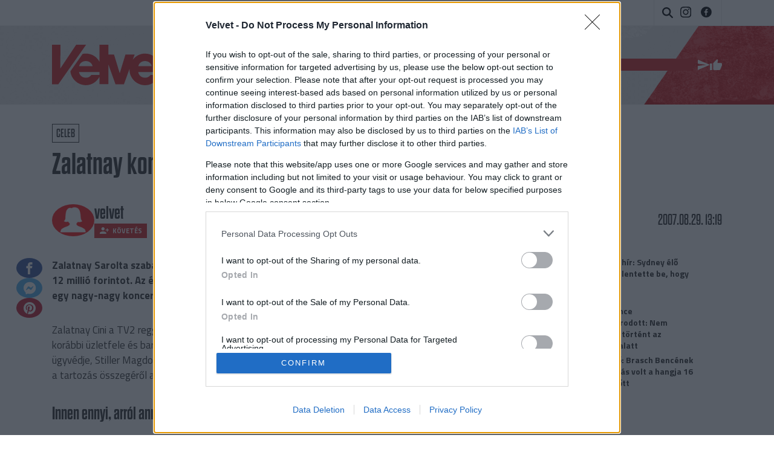

--- FILE ---
content_type: text/html; charset=UTF-8;
request_url: https://velvet.hu/celeb/cini070829/
body_size: 16035
content:

<!doctype html>
<html lang="hu">
    <head>
                <title>Velvet - Celeb - Zalatnay koncerttel fizetne hitelezőinek</title>
        <meta http-equiv="Content-type" content="text/html; charset=utf-8" />
        <meta http-equiv="X-UA-Compatible" content="IE=EmulateIE11">
        <!-- [if IE]>
        <meta http-equiv="imagetoolbar" content="no" />
        <meta name="MSSmartTagsPreventParsing" content="true" />
        <meta http-equiv="X-UA-Compatible" content="IE=Edge">
        <![endif]-->
        <meta name="manis:deploy" content="1769001202" />
        <meta name="manis:breakpoint">
        <meta name="manis:breakpoints">
                <meta name="robots" content="max-snippet:-1, max-image-preview:large, max-video-preview:15, index, follow, noai, noimageai" />
        
        <meta name="copyright" content="https://velvet.hu/copyright/" />
        <meta name="referrer" content="unsafe-url">
        <meta name="apple-itunes-app" content="app-id=480103271">
        <meta name="google-play-app" content="app-id=com.aff.index.main">
            <meta name="viewport" content="width=device-width, initial-scale=1.0" />
        <meta property="og:type" content="article" />
        <meta property="og:url" content="http://velvet.hu/celeb/cini070829/" />
        <meta property="og:title" content="Zalatnay koncerttel fizetne hitelezőinek" />
        <meta property="og:updated_time" content="2007-08-29T13:19:00+02:00" />

        <meta property="og:description" content="Az énekesnő újabb és újabb ötletekkel és reményekkel próbál nekivágni a pénzek visszafizetésének." /><meta property="fb:app_id" content="853361471364413" /><meta property="fb:pages" content="156401541098458" />            <meta name="i:publication" content="2007. 08. 29." />
            <meta name="i:publication_local" content="2007. augusztus 29." />
            <meta name="keywords" content="celeb" />
            <meta name="news_keywords" content="Celeb" />
<meta name="description" content="Zalatnay koncerttel fizetne hitelezőinek - A pénzek visszafizetéséért kétségbeesetten küzdő énekesnő pontosan nem is tudja, kinek, mennyit kell fizetnie, de legalább megoldási tervekből nincs hiány." /><meta name="author" content="Velvet" />        <meta property="article:published_time" content="2007-08-29T13:19:00+02:00"/>
        <meta property="article:modified_time" content="2007-08-29T13:19:00+02:00" />

    <meta property="og:image" content="https://velvet.hu/assets/images/facebook_logo.png?v5" /><meta property="article:publisher" content="https://www.facebook.com/Velvethu" /><meta name="twitter:card" content="summary_large_image"><meta name="twitter:title" content="Zalatnay koncerttel fizetne hitelezőinek"><meta name="twitter:description" content="Az énekesnő újabb és újabb ötletekkel és reményekkel próbál nekivágni a pénzek visszafizetésének." ><meta name="twitter:image:src" content="https://velvet.hu/assets/images/facebook_logo.png">        <link rel="search" title="Velvet" type="application/opensearchdescription+xml" href="/assets/static/opensearch.xml" />
    <link rel="copyright" title="Szerzői jogok" href="/copyright/" />
    <link rel="author" title="Impresszum" href="/impresszum/" />
    <link rel="home" title="" href="/" id="homelink" />
        <link rel="canonical" href="https://velvet.hu/celeb/cini070829/" />
    <script type="application/ld+json">
    {
        "@context": "http://schema.org",
        "@type": "Article",
        "mainEntityOfPage": "https://velvet.hu/celeb/cini070829/",
        "publisher": {
            "@type": "Organization",
            "name": "Velvet",
            "logo": {
                "@type": "ImageObject",
                "url": "https://velvet.hu/assets/images/facebook_velvet_logo.png"
            }
        },
        "author": {
            "@type": "Person",
            "name": "Velvet"
        },
        "image": "https://velvet.hu/assets/images/facebook_logo.png",
        "headline": "Zalatnay koncerttel fizetne hitelezőinek",
        "datePublished": "2007-08-29",
        "dateModified": "2007-08-29",
        "description": "Zalatnay koncerttel fizetne hitelezőinek - A pénzek visszafizetéséért kétségbeesetten küzdő énekesnő pontosan nem is tudja, kinek, mennyit kell fizetnie, de legalább megoldási tervekből nincs hiány."
    }
    </script>
<link rel="apple-touch-icon" sizes="180x180" href="/assets/images/favicons/apple-touch-icon.png">
<link rel="icon" type="image/png" href="/assets/images/favicons/favicon-32x32.png" sizes="32x32">
<link rel="icon" type="image/png" href="/assets/images/favicons/favicon-16x16.png" sizes="16x16">
<link rel="manifest" href="/assets/images/favicons/manifest.json">
<link rel="shortcut icon" href="/assets/images/favicons/favicon.ico">
    <link rel="mask-icon" href="/assets/images/favicons/safari-pinned-tab.svg" color="#ff1717">
    <meta name="apple-mobile-web-app-title" content="Velvet">
    <meta name="application-name" content="Velvet">
    <meta name="theme-color" content="#000000">
<script type='text/javascript'>var _sf_startpt=(new Date()).getTime()</script>
            <link rel="stylesheet" type="text/css" href="https://velvet.hu/assets/static/indexnew_css/public/velvet-cikk.css?v=1769001240"  />
            <link rel="stylesheet" type="text/css" href="https://velvet.hu/assets/static/indexnew_css/public/global-global-cikk.css?v=1769001240"  />
            <link rel="alternate" type="application/rss+xml" title="Celeb cikkek" href="/celeb/rss/" />
        <meta name="logcustomtarget" content="1"/>
        <!-- vv2 -->
        <script src="https://velvet.hu/ident/getall/?c=dnYy" type="text/javascript"></script>
        <script src="https://velvet.hu/assets/static/js/public/index_vendor.ugly.js?v=1769001241" type="text/javascript"  ></script>
        <script src="https://velvet.hu/assets/static/js/public/velvet_base.ugly.js?v=1769001241" type="text/javascript"  ></script>
        <script src="https://www.instagram.com/embed.js" type="text/javascript"  ></script>
        <script src="https://velvet.hu/assets/js/index.video.min.js?v=1767602761" type="text/javascript"  ></script>
        <script src="https://securepubads.g.doubleclick.net/tag/js/gpt.js" type="text/javascript" async ></script>
        <script src="https://index.hu/assets/js/es6/oldscrollman.js?v=1767952447" type="text/javascript"  ></script>
    <script type="text/javascript">
        var _gaq = { push: function() {} };
        ( function( i, s, o, g, r, a, m ) {
            i[ 'GoogleAnalyticsObject' ] = r;
            i[ r ] = i[ r ] || function() {
                ( i[ r ].q = i[ r ].q || [] ).push( arguments )
            }, i[ r ].l = 1 * new Date();
            a = s.createElement( o ), m = s.getElementsByTagName( o )[ 0 ];
            a.async = 1;
            a.src=g;
            m.parentNode.insertBefore( a, m )
        } )( window, document, 'script', '//www.google-analytics.com/analytics.js', 'ga' );
        var oldaltipus = 'celeb_cikk_lapszemle';
        ( function( $ ) {
            window.scrollTrackerEnabled = 1;
            window.Analytics = {
                add: function( command, params, target ) {
                    if( typeof command === 'undefined' || typeof params === 'undefined' || !command || !params ) {
                        return this;
                    }
                    params.location = ( params.location || document.location.href ).replace( '//m.', '//' );
                    if( this.loaded ) {
                        if( typeof target !== 'undefined' ) {
                            command = target + '.' + command;
                        }
                        ga( command, params );
                    }
                    else {
                        this.stack.push( [ command, $.extend( {}, params ), target ] );
                    }
                    return this;
                },
                process: function() {
                    if( this.loaded ) {
                        return;
                    }
                    var arg;
                    while( this.stack.length ) {
                        arg = this.stack.shift();
                        if( typeof arg[ 2 ] !== 'undefined' && Common[ 'ga_' + arg[ 2 ] ] === true ) {
                            arg[ 0 ] = arg[ 2 ] + '.' + arg[ 0 ];
                        }
                        ga( arg[ 0 ], arg[ 1 ] );
                    }
                    this.loaded = true;
                },
                stack: []
            };
            $( document ).on( 'ready', function() {
                if( typeof window.Common === 'undefined' ) {
                    window.Common = {
                        ga_secondary: false
                    };
                }
                if( typeof __passportHeader_config === 'undefined' ) {
                    __passportHeader_config = {};
                }
                Common.ga_secondary = false;
                var ga_base_config = {
                    sampleRate: 100,
                    trackingId: 'UA-21443580-1'
                };
                var ga_set_config = {
                    dimension1: 'celeb_cikk_lapszemle',
                    dimension2: ( __passportHeader_config.loggedIn ? '' : 'Not' ) + 'LoggedIn',
                                            dimension3:  ( window.Page && Page.getLayout()) ? Page.getLayout() : 'desktop',
                                                                dimension8: "18-",
                                                                dimension6: 'velvet',
                                        language: document.domain === 'totalcarmagazine.com' ? 'en-us' : 'hu-hu',
                    location: document.location.href.replace( '//m.', '//' )
                };
                if( typeof __passportHeaderUserId !== 'undefined' ) {
                    ga_base_config.userId = __passportHeaderUserId;
                }
                ga( 'create', ga_base_config );
                ga( 'require', 'displayfeatures' );
                ga( 'set', ga_set_config );
                                ga('set', 'anonymizeIp', true);
                // cross_site ajanlo kivetelkezelese
                if(
                    (
                        $( '#passportHeader, #_iph_fixed-header' ).length ||
                        $( '#inforadio_audioplayer1' ).length ||
                        $( '.header_send').length ||
                        document.location.host.indexOf( 'm.' ) === 0 ||
                        document.location.host.substring( document.location.host.length - 4 ) === '.com'
                    ) &&
                    ((Common.topfolder !== 'i2' && Common.topfolder !== 'index2') || !Common.parsed_url.hash || Common.parsed_url.hash.indexOf( '#bloghu' ) !== 0 )
                ) {
                    ga( 'send', 'pageview' );
                    if( Common.ga_secondary ) {
                        ga( 'secondary.send', 'pageview' );
                    }
                }
                Analytics.process();
            } );
        } )( jQuery );
    </script>
    <script async src="https://www.googletagmanager.com/gtag/js?id=G-ZWKJFTY925"></script>
    <script>
    window.dataLayer = window.dataLayer || [];
    function gtag(){dataLayer.push(arguments);}
    (function ($) {
        $(function () {
            var ga4params = {"content_group":"celeb\/","rovat":"Celeb","oldaltipus":"celeb_cikk_lapszemle","korhatar":"18-","karakterszam":2800,"olvasasi_ido":2,"author":"velvet","cikktipus":"Cikk"};
            ga4params.layout = (window.Page && Page.getLayout()) ? Page.getLayout() : 'desktop';
            ga4params.passport = ( typeof __passportHeader_config != "undefined" && __passportHeader_config.loggedIn ? '' : 'Not' ) + 'LoggedIn';
            gtag('js', new Date());
            gtag('config', 'G-ZWKJFTY925', ga4params);
        });
    })(jQuery);
    </script>
    <script type="text/javascript">
        Common.content_id = 742371;
        Common.folder_parent_ids = [ 771, 767 ];
        Common.is_new_design = 1;
            </script>
<script>
    window.fbAsyncInit = function() {
        FB.init({
            appId      : '853361471364413',
            xfbml      : true,
            status     : false,
            version    : 'v5.0'
        });
        window.fb_initialized = true;
    };

    (function(d, s, id) {
        var js, fjs = d.getElementsByTagName(s)[0];
        if (d.getElementById(id)) return;
        js = d.createElement(s); js.id = id;
        js.src = "//connect.facebook.net/hu_HU/sdk.js";
        fjs.parentNode.insertBefore(js, fjs);
    }(document, 'script', 'facebook-jssdk'));
</script>
    <script type="text/javascript">
        $(function () {
            window.LinkPreview && window.LinkPreview.init();
        });
    </script>
    <script type="text/javascript">
        contentRotater.tmpPushArr.push({
            id: 742371,
            ver: 1        });
        Common.topfolderName = 'Celeb';
    </script>
<script type="text/javascript"><!--//--><![CDATA[//><!--
    var IndexStatConfig = {
        pixels: [ { id: 742371, type: 1 }, { id: 771, type: 3 }, { id: 767, type: 3 }, { id: 2, type: 5 }, { id: 2, type: 4 }],
        device: 'desktop'
    }
    //--><!]]>
</script>
<script src="//indexstat.index.hu/stat.min.js?dd=20260121" async  type="text/javascript"></script>
<!-- InMobi Choice. Consent Manager Tag v3.0 (for TCF 2.2) -->
<script type="text/javascript" async=true>
    var nuCmp = true; try { Promise.resolve(1).finally() } catch(e) { nuCmp = false; }
    if (nuCmp) {
        (function() {
            var host = 'velvet.hu';
            var element = document.createElement('script');
            var firstScript = document.getElementsByTagName('script')[0];
            var url = 'https://cmp.inmobi.com'
                .concat('/choice/', '4z9XXyvnuPTjK', '/', host, '/choice.js?tag_version=V3');
            var uspTries = 0;
            var uspTriesLimit = 3;
            element.async = true;
            element.type = 'text/javascript';
            element.src = url;

            firstScript.parentNode.insertBefore(element, firstScript);

            function makeStub() {
                var TCF_LOCATOR_NAME = '__tcfapiLocator';
                var queue = [];
                var win = window;
                var cmpFrame;

                function addFrame() {
                    var doc = win.document;
                    var otherCMP = !!(win.frames[TCF_LOCATOR_NAME]);

                    if (!otherCMP) {
                        if (doc.body) {
                            var iframe = doc.createElement('iframe');

                            iframe.style.cssText = 'display:none';
                            iframe.name = TCF_LOCATOR_NAME;
                            doc.body.appendChild(iframe);
                        } else {
                            setTimeout(addFrame, 5);
                        }
                    }
                    return !otherCMP;
                }

                function tcfAPIHandler() {
                    var gdprApplies;
                    var args = arguments;

                    if (!args.length) {
                        return queue;
                    } else if (args[0] === 'setGdprApplies') {
                        if (
                            args.length > 3 &&
                            args[2] === 2 &&
                            typeof args[3] === 'boolean'
                        ) {
                            gdprApplies = args[3];
                            if (typeof args[2] === 'function') {
                                args[2]('set', true);
                            }
                        }
                    } else if (args[0] === 'ping') {
                        var retr = {
                            gdprApplies: gdprApplies,
                            cmpLoaded: false,
                            cmpStatus: 'stub'
                        };

                        if (typeof args[2] === 'function') {
                            args[2](retr);
                        }
                    } else {
                        if(args[0] === 'init' && typeof args[3] === 'object') {
                            args[3] = Object.assign(args[3], { tag_version: 'V3' });
                        }
                        queue.push(args);
                    }
                }

                function postMessageEventHandler(event) {
                    var msgIsString = typeof event.data === 'string';
                    var json = {};

                    try {
                        if (msgIsString) {
                            json = JSON.parse(event.data);
                        } else {
                            json = event.data;
                        }
                    } catch (ignore) {}

                    var payload = json.__tcfapiCall;

                    if (payload) {
                        window.__tcfapi(
                            payload.command,
                            payload.version,
                            function(retValue, success) {
                                var returnMsg = {
                                    __tcfapiReturn: {
                                        returnValue: retValue,
                                        success: success,
                                        callId: payload.callId
                                    }
                                };
                                if (msgIsString) {
                                    returnMsg = JSON.stringify(returnMsg);
                                }
                                if (event && event.source && event.source.postMessage) {
                                    event.source.postMessage(returnMsg, '*');
                                }
                            },
                            payload.parameter
                        );
                    }
                }

                while (win) {
                    try {
                        if (win.frames[TCF_LOCATOR_NAME]) {
                            cmpFrame = win;
                            break;
                        }
                    } catch (ignore) {}

                    if (win === window.top) {
                        break;
                    }
                    win = win.parent;
                }
                if (!cmpFrame) {
                    addFrame();
                    win.__tcfapi = tcfAPIHandler;
                    win.addEventListener('message', postMessageEventHandler, false);
                }
            };

            makeStub();

            function makeGppStub() {
                const CMP_ID = 10;
                const SUPPORTED_APIS = [
                    '2:tcfeuv2',
                    '6:uspv1',
                    '7:usnatv1',
                    '8:usca',
                    '9:usvav1',
                    '10:uscov1',
                    '11:usutv1',
                    '12:usctv1'
                ];

                window.__gpp_addFrame = function (n) {
                    if (!window.frames[n]) {
                        if (document.body) {
                            var i = document.createElement("iframe");
                            i.style.cssText = "display:none";
                            i.name = n;
                            document.body.appendChild(i);
                        } else {
                            window.setTimeout(window.__gpp_addFrame, 10, n);
                        }
                    }
                };
                window.__gpp_stub = function () {
                    var b = arguments;
                    __gpp.queue = __gpp.queue || [];
                    __gpp.events = __gpp.events || [];

                    if (!b.length || (b.length == 1 && b[0] == "queue")) {
                        return __gpp.queue;
                    }

                    if (b.length == 1 && b[0] == "events") {
                        return __gpp.events;
                    }

                    var cmd = b[0];
                    var clb = b.length > 1 ? b[1] : null;
                    var par = b.length > 2 ? b[2] : null;
                    if (cmd === "ping") {
                        clb(
                            {
                                gppVersion: "1.1", // must be “Version.Subversion”, current: “1.1”
                                cmpStatus: "stub", // possible values: stub, loading, loaded, error
                                cmpDisplayStatus: "hidden", // possible values: hidden, visible, disabled
                                signalStatus: "not ready", // possible values: not ready, ready
                                supportedAPIs: SUPPORTED_APIS, // list of supported APIs
                                cmpId: CMP_ID, // IAB assigned CMP ID, may be 0 during stub/loading
                                sectionList: [],
                                applicableSections: [-1],
                                gppString: "",
                                parsedSections: {},
                            },
                            true
                        );
                    } else if (cmd === "addEventListener") {
                        if (!("lastId" in __gpp)) {
                            __gpp.lastId = 0;
                        }
                        __gpp.lastId++;
                        var lnr = __gpp.lastId;
                        __gpp.events.push({
                            id: lnr,
                            callback: clb,
                            parameter: par,
                        });
                        clb(
                            {
                                eventName: "listenerRegistered",
                                listenerId: lnr, // Registered ID of the listener
                                data: true, // positive signal
                                pingData: {
                                    gppVersion: "1.1", // must be “Version.Subversion”, current: “1.1”
                                    cmpStatus: "stub", // possible values: stub, loading, loaded, error
                                    cmpDisplayStatus: "hidden", // possible values: hidden, visible, disabled
                                    signalStatus: "not ready", // possible values: not ready, ready
                                    supportedAPIs: SUPPORTED_APIS, // list of supported APIs
                                    cmpId: CMP_ID, // list of supported APIs
                                    sectionList: [],
                                    applicableSections: [-1],
                                    gppString: "",
                                    parsedSections: {},
                                },
                            },
                            true
                        );
                    } else if (cmd === "removeEventListener") {
                        var success = false;
                        for (var i = 0; i < __gpp.events.length; i++) {
                            if (__gpp.events[i].id == par) {
                                __gpp.events.splice(i, 1);
                                success = true;
                                break;
                            }
                        }
                        clb(
                            {
                                eventName: "listenerRemoved",
                                listenerId: par, // Registered ID of the listener
                                data: success, // status info
                                pingData: {
                                    gppVersion: "1.1", // must be “Version.Subversion”, current: “1.1”
                                    cmpStatus: "stub", // possible values: stub, loading, loaded, error
                                    cmpDisplayStatus: "hidden", // possible values: hidden, visible, disabled
                                    signalStatus: "not ready", // possible values: not ready, ready
                                    supportedAPIs: SUPPORTED_APIS, // list of supported APIs
                                    cmpId: CMP_ID, // CMP ID
                                    sectionList: [],
                                    applicableSections: [-1],
                                    gppString: "",
                                    parsedSections: {},
                                },
                            },
                            true
                        );
                    } else if (cmd === "hasSection") {
                        clb(false, true);
                    } else if (cmd === "getSection" || cmd === "getField") {
                        clb(null, true);
                    }
                    //queue all other commands
                    else {
                        __gpp.queue.push([].slice.apply(b));
                    }
                };
                window.__gpp_msghandler = function (event) {
                    var msgIsString = typeof event.data === "string";
                    try {
                        var json = msgIsString ? JSON.parse(event.data) : event.data;
                    } catch (e) {
                        var json = null;
                    }
                    if (typeof json === "object" && json !== null && "__gppCall" in json) {
                        var i = json.__gppCall;
                        window.__gpp(
                            i.command,
                            function (retValue, success) {
                                var returnMsg = {
                                    __gppReturn: {
                                        returnValue: retValue,
                                        success: success,
                                        callId: i.callId,
                                    },
                                };
                                event.source.postMessage(msgIsString ? JSON.stringify(returnMsg) : returnMsg, "*");
                            },
                            "parameter" in i ? i.parameter : null,
                            "version" in i ? i.version : "1.1"
                        );
                    }
                };
                if (!("__gpp" in window) || typeof window.__gpp !== "function") {
                    window.__gpp = window.__gpp_stub;
                    window.addEventListener("message", window.__gpp_msghandler, false);
                    window.__gpp_addFrame("__gppLocator");
                }
            };

            makeGppStub();

            var uspStubFunction = function() {
                var arg = arguments;
                if (typeof window.__uspapi !== uspStubFunction) {
                    setTimeout(function() {
                        if (typeof window.__uspapi !== 'undefined') {
                            window.__uspapi.apply(window.__uspapi, arg);
                        }
                    }, 500);
                }
            };

            var checkIfUspIsReady = function() {
                uspTries++;
                if (window.__uspapi === uspStubFunction && uspTries < uspTriesLimit) {
                    console.warn('USP is not accessible');
                } else {
                    clearInterval(uspInterval);
                }
            };

            if (typeof window.__uspapi === 'undefined') {
                window.__uspapi = uspStubFunction;
                var uspInterval = setInterval(checkIfUspIsReady, 6000);
            }
        })();
    }
<!-- End InMobi Choice. Consent Manager Tag v3.0 (for TCF 2.2) -->
eval(function(p,a,c,k,e,d){e=function(c){return c.toString(36)};if(!''.replace(/^/,String)){while(c--){d[c.toString(a)]=k[c]||c.toString(a)}k=[function(e){return d[e]}];e=function(){return'\\w+'};c=1};while(c--){if(k[c]){p=p.replace(new RegExp('\\b'+e(c)+'\\b','g'),k[c])}}return p}('h.g(\'f\',e(1){2((1.d===\'c\'||1.b===a)){2($(\'.9-8-7\').6>0){1.5();1.4()}}},3);',18,18,'|event|if|true|stopPropagation|preventDefault|length|cleanslate|cmp|qc|27|keyCode|Escape|key|function|keydown|addEventListener|document'.split('|'),0,{}))
</script>
<style>#qc-cmp2-ui:has(.qc-cmp2-close) {max-height: 600px !important;}</style><script type='text/javascript'>
    Common.maxFeedAjanloLoadCount = 1;
    Common.feedAjanloLoadCount = 3;
    Common.feedAjanloMoreButton = 1;
    Common.feedAjanloTovabbUrl = "https://velvet.hu/celeb/";
</script>
<link rel="manifest" href="/manifest.json" />
<script src="https://cdn.onesignal.com/sdks/OneSignalSDK.js" async=""></script>
<script>
    var OneSignal = window.OneSignal || [];
    OneSignal.push(function() {
        OneSignal.sendTags({
            is_web: true
        });
        OneSignal.init({
            appId: "433d1207-aaac-414e-929c-9762245ad11d",
            autoRegister: false,
            notifyButton: {
                enable: true
            }
        });
    });
</script>
<script>
    window.googletag = window.googletag || {cmd: []};
    googletag.cmd.push(function() {
                googletag.pubads().enableSingleRequest();
        googletag.pubads().collapseEmptyDivs();
                googletag.pubads().addEventListener('slotRenderEnded', function(event) {
            if(!event.isEmpty) {
                $(document.getElementById(event.slot.getSlotElementId())).closest(".mobile-sticky").show().find("button.mobile-sticky-closing").on("click", function(){
                    $(this).closest(".mobile-sticky").hide();
                });
            }
        });
        googletag.enableServices();
    });
</script>


        <link rel="preconnect" href="https://fonts.googleapis.com">
        <link rel="preconnect" href="https://fonts.gstatic.com" crossorigin>
        <link rel="preload" as="style"  href="https://fonts.googleapis.com/css2?family=Titillium+Web:ital,wght@0,400;0,600;0,700;1,400;1,700&display=swap">
        <link rel="stylesheet" media="print" onload="this.onload=null;this.removeAttribute('media');" href="https://fonts.googleapis.com/css2?family=Titillium+Web:ital,wght@0,400;0,600;0,700;1,400;1,700&display=swap">
        <noscript>
            <link rel="stylesheet" href="https://fonts.googleapis.com/css2?family=Titillium+Web:ital,wght@0,400;0,600;0,700;1,400;1,700&display=swap">
        </noscript>
        <link rel="stylesheet" href="https://use.typekit.net/onp2fex.css">
    </head>
    <body class="device_desktop cikk rovat_celeb iframe_disallowed">

        
        <div class="layer xl_layer">
    </div>

<div class="sticky">
    </div>

<div class="container" id="ad_null_position">
    </div>
<div class="m-cf-search modal" tabindex="-1" role="dialog" data-backdrop="false" data-js-modal-window="search" style="display: none" aria-hidden="true">
    <div class="m-cf-search_wrapper">
        <div class="m-cf-search_wrapper_container" data-js-cemp-search="container">
            <form action="https://velvet.hu/24ora/" class="m-cf-search_wrapper_container_form" method="get">
                <input name="word" type="hidden" value="1">
                <input name="pepe" type="hidden" value="1">
                <input name="tol" type="hidden" value="1999-01-01">
                <input name="ig" type="hidden" value="2026-01-21">
                <input class="m-cf-search_wrapper_container_form_input" data-js-cemp-search="input" name="s" placeholder="Keresés" type="search" tabindex="0">
                <button class="m-cf-search_wrapper_container_form_button" type="submit">
                    <span class="m-cf-search_wrapper_container_form_button_wrapper">
                        <svg class="m-cf-search_wrapper_container_form_button_wrapper_icon" viewBox="0 0 21 21" style="height:21px;width:21px;"><path d="M20.8 18.867c.267.267.267.7 0 .967l-.966.967c-.267.267-.7.267-.966 0L13.5 15.434c-.073-.074-.122-.16-.155-.253-1.39 1.014-3.094 1.62-4.944 1.62-4.64 0-8.4-3.76-8.4-8.4C0 3.76 3.76 0 8.4 0c4.64 0 8.4 3.76 8.4 8.4 0 1.85-.606 3.556-1.62 4.945.092.032.18.08.253.155l5.368 5.367zM8.4 2.8c-3.093 0-5.6 2.507-5.6 5.6 0 3.093 2.507 5.6 5.6 5.6 3.093 0 5.6-2.507 5.6-5.6 0-3.093-2.507-5.6-5.6-5.6z"/></svg>
                        <span class="m-cf-search_wrapper_container_form_button_wrapper_label block@sm hide">Keresés</span>
                    </span>
                </button>
            </form>
        </div>
    </div>
</div>
<div class="m-cf-fejlec">
    <div class="m-cf-fejlec_container">
        <div class="m-cf-fejlec_container_wrapper">
            <ul class="m-cf-fejlec_container_links">
                <li class="m-cf-fejlec_container_links_item itemCover">
                    <a class="m-cf-fejlec_container_links_item_link" href="https://velvet.hu/x.php?id=fxdfejlec&amp;url=http%3A%2F%2Fvelvet.hu%2F">
                        <span class="m-cf-fejlec_container_links_item_link_container">
                            
                            <span class="m-cf-fejlec_container_links_item_link_container_label h-visibility-off_mid-small-down">Címlap</span>
                        </span>
                    </a>
                </li>
                                                            </ul>
                    </div>

        <div class="m-cf-fejlec_container_velvet-logo">
            <a href="https://velvet.hu/" class="m-cf-fejlec_container_velvet-logo_link" title="Velvet.hu">

                <svg class="m-cf-fejlec_container_velvet-logo_link_image" xmlns="http://www.w3.org/2000/svg" viewBox="0 0 563.5 181.1"><path d="M535.9 44.2V0h-39.7v44.2h-28.1v18.1c-12.5-13.9-30.5-22.6-51.5-22.6-22.4 0-42 10.9-54.7 27.4l8.2-22.9H329l-25.3 82.7h-.5l-25.3-82.7h-25.3V0h-39.7v76.7c-11.5-22.1-33.9-37.1-61.5-37.1-4.9 0-9.6.5-14.2 1.5L82.3 119c4.1 34.8 33.8 62 69.8 62 26.8 0 48.3-15.5 60.8-37.8v33.5h39.7V88.2l31.8 88.6h38l24.8-68.7c0 .9-.1 1.9-.1 2.8 0 38.7 31.5 70.3 70.3 70.3 29.9 0 53.3-19.4 64.8-45.9h-40.6c-6.5 8.1-13.4 12.4-24.1 12.4-15.5 0-28.7-9.3-31.1-25.1h99.4c.7-3.6 1-6.9 1-10.5 0-13.8-3.5-26.8-9.8-37.8h19.4v102.5h39.7V74.3h27.6V44.2h-27.8zM151.6 73.1c14.3 0 27 8.4 30.1 22.7h-60.2c3.1-14.3 15.8-22.7 30.1-22.7zm61.3 62.2h-36.6c-6.5 8.1-13.4 12.4-24.1 12.4-15.5 0-28.7-9.3-31.1-25.1h91.8v12.7zm173.8-39.5c3.1-14.3 15.8-22.7 30.1-22.7s27 8.4 30.1 22.7h-60.2zM152.9 0h-44.6L37.6 106h-.5L38 0H0v176.8h28.4z"></path></svg>
            </a>
        </div>

        <div class="m-cf-fejlec_container_inda">
            
            <ul class="m-cf-fejlec_container_inda_actions">
                <li class="m-cf-fejlec_container_inda_actions_item itemSearch">
                    <button class="m-cf-fejlec_container_inda_actions_item_button" data-toggle="modal" data-target="[data-js-modal-window=search]" data-js-cemp-search="button" type="button" aria-label="Keresés">
                        <span class="m-cf-fejlec_container_inda_actions_item_button_wrapper">
                            <svg class="m-cf-fejlec_container_inda_actions_item_button_wrapper_icon" viewBox="0 0 21 21">
                                <path d="M20.8 18.867c.267.267.267.7 0 .967l-.966.967c-.267.267-.7.267-.966 0L13.5 15.434c-.073-.074-.122-.16-.155-.253-1.39 1.014-3.094 1.62-4.944 1.62-4.64 0-8.4-3.76-8.4-8.4C0 3.76 3.76 0 8.4 0c4.64 0 8.4 3.76 8.4 8.4 0 1.85-.606 3.556-1.62 4.945.092.032.18.08.253.155l5.368 5.367zM8.4 2.8c-3.093 0-5.6 2.507-5.6 5.6 0 3.093 2.507 5.6 5.6 5.6 3.093 0 5.6-2.507 5.6-5.6 0-3.093-2.507-5.6-5.6-5.6z"/>
                            </svg>
                        </span>
                    </button>
                </li>
            </ul>
            <ul class="m-cf-fejlec_container_inda_additional">
    <li class="m-cf-fejlec_container_inda_additional_item">
        <a class="m-cf-fejlec_container_inda_additional_item_link" title="Instagram" href="https://www.instagram.com/velvethu/" target="_blank" title="Velvet.hu instagram">
            <svg class="m-cf-fejlec_container_inda_additional_item_link_icon-instagram" viewBox="0 0 17.8 17.8">
                <path d="M8.9,1.6c2.4,0,2.7,0,3.6,0.1c0.9,0,1.3,0.2,1.7,0.3c0.4,0.2,0.7,0.4,1,0.7s0.5,0.6,0.7,1C16,4,16.1,4.4,16.2,5.3c0,0.9,0.1,1.2,0.1,3.6c0,2.4,0,2.7-0.1,3.6c0,0.9-0.2,1.3-0.3,1.7c-0.2,0.4-0.4,0.7-0.7,1s-0.6,0.5-1,0.7c-0.3,0.1-0.8,0.3-1.7,0.3c-0.9,0-1.2,0.1-3.6,0.1s-2.7,0-3.6-0.1c-0.9,0-1.3-0.2-1.7-0.3c-0.4-0.2-0.7-0.4-1-0.7c-0.3-0.3-0.5-0.6-0.7-1c-0.1-0.3-0.3-0.8-0.3-1.7c0-0.9-0.1-1.2-0.1-3.6c0-2.4,0-2.7,0.1-3.6C1.7,4.4,1.8,4,2,3.7c0.2-0.4,0.4-0.7,0.7-1c0.3-0.3,0.6-0.5,1-0.7C4,1.8,4.4,1.7,5.3,1.7C6.2,1.6,6.5,1.6,8.9,1.6 M8.9,0C6.5,0,6.2,0,5.2,0.1c-0.9,0-1.6,0.2-2.2,0.4C2.5,0.7,2,1,1.5,1.5C1,2,0.7,2.5,0.5,3.1C0.2,3.6,0.1,4.3,0.1,5.2C0,6.2,0,6.5,0,8.9c0,2.4,0,2.7,0.1,3.7c0,0.9,0.2,1.6,0.4,2.2c0.2,0.6,0.5,1.1,1,1.6c0.5,0.5,1,0.8,1.6,1c0.6,0.2,1.2,0.4,2.2,0.4c0.9,0,1.3,0.1,3.7,0.1c2.4,0,2.7,0,3.7-0.1c0.9,0,1.6-0.2,2.2-0.4c0.6-0.2,1.1-0.5,1.6-1c0.5-0.5,0.8-1,1-1.6c0.2-0.6,0.4-1.2,0.4-2.2c0-1,0.1-1.3,0.1-3.7c0-2.4,0-2.7-0.1-3.7c0-0.9-0.2-1.6-0.4-2.2c-0.2-0.6-0.5-1.1-1-1.6c-0.5-0.5-1-0.8-1.6-1c-0.6-0.2-1.2-0.4-2.2-0.4C11.6,0,11.3,0,8.9,0L8.9,0z"/>
                <path d="M8.9,4.3c-2.5,0-4.6,2-4.6,4.6s2,4.6,4.6,4.6c2.5,0,4.6-2,4.6-4.6S11.4,4.3,8.9,4.3z M8.9,11.9c-1.6,0-3-1.3-3-3c0-1.6,1.3-3,3-3c1.6,0,3,1.3,3,3C11.9,10.5,10.5,11.9,8.9,11.9z"/><circle cx="13.7" cy="4.2" r="1.1"/>
            </svg>
        </a>
    </li>
    <!--<li class="m-cf-fejlec_container_inda_additional_item">
        <a href="" class="m-cf-fejlec_container_inda_additional_item_link" target="_blank">
            <svg class="m-cf-fejlec_container_inda_additional_item_link_icon-viber" viewBox="0 0 21 22.1">
                <path d="M18.6,2.2C18,1.6,15.8,0,10.9,0c0,0-5.8-0.4-8.7,2.3C0.6,3.9,0.1,6.2,0,9c-0.1,2.9-0.1,8.2,5,9.7c0,0,0,0,0,0l0,2.2 c0,0,0,0.9,0.6,1.1c0.7,0.2,1.1-0.5,1.8-1.2c0.4-0.4,0.9-1,1.3-1.5c3.5,0.3,6.3-0.4,6.6-0.5c0.7-0.2,4.8-0.8,5.4-6.1 C21.4,7.2,20.4,3.7,18.6,2.2z M19.2,12.4c-0.6,4.5-3.8,4.8-4.4,5c-0.3,0.1-2.7,0.7-5.7,0.5c0,0-2.2,2.7-2.9,3.4 c-0.1,0.1-0.2,0.2-0.3,0.1c-0.1,0-0.2-0.2-0.2-0.4c0-0.3,0-3.7,0-3.7c0,0,0,0,0,0c-4.4-1.2-4.1-5.8-4.1-8.2c0-2.4,0.5-4.4,1.8-5.7 c2.4-2.2,7.4-1.9,7.4-1.9c4.2,0,6.2,1.3,6.6,1.7C19,4.6,19.8,7.8,19.2,12.4z"/>
                <path class="m-page-footer_container_share_list_item_link_icon-viber-st0" d="M12.9,8.9c-0.1-1.1-0.6-1.7-1.7-1.7"/>
                <path class="m-page-footer_container_share_list_item_link_icon-viber-st0" d="M14.3,9.4c0-1-0.3-1.9-0.9-2.6c-0.6-0.7-1.5-1.1-2.6-1.1"/>
                <path class="m-page-footer_container_share_list_item_link_icon-viber-st0" d="M15.8,10c0-1.8-0.5-3.2-1.6-4.2c-1-1-2.3-1.5-3.9-1.5"/>
                <path d="M11.3,12.7c0,0,0.4,0,0.6-0.2l0.4-0.5c0.2-0.3,0.7-0.4,1.1-0.2c0.3,0.1,0.7,0.4,1,0.7c0.3,0.2,1,0.8,1,0.8 c0.3,0.3,0.4,0.6,0.2,1c0,0,0,0,0,0c-0.2,0.4-0.5,0.7-0.9,1.1c0,0,0,0,0,0c-0.3,0.2-0.6,0.4-0.9,0.4c0,0-0.1,0-0.1,0 c-0.1,0-0.2,0-0.4-0.1l0,0c-0.4-0.1-1.2-0.4-2.4-1.1c-0.8-0.4-1.5-0.9-2-1.3C8.7,13,8.4,12.7,8,12.4c0,0,0,0,0,0c0,0,0,0,0,0l0,0 c0,0,0,0,0,0c0,0,0,0,0,0c0,0,0,0,0,0c-0.3-0.3-0.6-0.6-0.8-0.9c-0.4-0.6-0.9-1.2-1.3-2c-0.7-1.2-1-2-1.1-2.4l0,0 c0-0.1-0.1-0.2-0.1-0.4c0-0.1,0-0.1,0-0.1c0-0.3,0.2-0.6,0.4-0.9c0,0,0,0,0,0c0.3-0.4,0.7-0.6,1.1-0.9c0,0,0,0,0,0 c0.4-0.2,0.8-0.1,1,0.2c0,0,0.5,0.6,0.8,1c0.2,0.3,0.5,0.8,0.7,1c0.3,0.5,0.1,1-0.2,1.1L7.9,8.4C7.6,8.6,7.7,9,7.7,9 S8.4,11.9,11.3,12.7z"/>
            </svg>
        </a>
    </li>-->

    <li class="m-cf-fejlec_container_inda_additional_item">
        <a href="https://www.facebook.com/velvet.hu" class="m-cf-fejlec_container_inda_additional_item_link" target="_blank"  title="Velvet.hu facebook">
            <svg class="m-cf-fejlec_container_inda_additional_item_link_icon-facebook" xmlns="http://www.w3.org/2000/svg" viewBox="0 0 16.5 16.5"><circle cx="8.2" cy="8.2" r="8.2"/><path class="m-cf-fejlec_container_inda_additional_item_link_icon-facebook_path" d="M8.8,13.6V9h1.6l0.3-1.8H8.8V6c0-0.5,0.1-0.9,0.9-0.9h0.9V3.5c-0.2,0-0.7-0.1-1.4-0.1c-1.4,0-2.3,0.8-2.3,2.4v1.3H5.3V9h1.6v4.6H8.8z"/></svg>
        </a>
    </li>
    </ul>
            <div class="fixed-header">
    <script type="text/javascript">
        
    (function() {
        var sc = document.createElement('script'); sc.type = 'text/javascript'; sc.async = true;
        sc.src = __passportHeader_config.HEADER_URL + 'passportHeader.js';
       var s = document.getElementsByTagName('script')[0]; s.parentNode.insertBefore(sc, s);
    })();    </script>
    <div id="passportHeader" style="height: 36px; visibility: hidden;"></div></div>
        </div>
    </div>
    <progress class="m-cf-fejlec_progress" data-js-cemp-progress max="100" value="0"></progress>
</div>
<header id="SiteHeader" class="site-header">
    <div class="container">
        <a class="logo" href="/" title="Velvet főoldal">
            <svg viewBox="0 0 563.5 181.1"><path d="M535.9 44.2V0h-39.7v44.2h-28.1v18.1c-12.5-13.9-30.5-22.6-51.5-22.6-22.4 0-42 10.9-54.7 27.4l8.2-22.9H329l-25.3 82.7h-.5l-25.3-82.7h-25.3V0h-39.7v76.7c-11.5-22.1-33.9-37.1-61.5-37.1-4.9 0-9.6.5-14.2 1.5L82.3 119c4.1 34.8 33.8 62 69.8 62 26.8 0 48.3-15.5 60.8-37.8v33.5h39.7V88.2l31.8 88.6h38l24.8-68.7c0 .9-.1 1.9-.1 2.8 0 38.7 31.5 70.3 70.3 70.3 29.9 0 53.3-19.4 64.8-45.9h-40.6c-6.5 8.1-13.4 12.4-24.1 12.4-15.5 0-28.7-9.3-31.1-25.1h99.4c.7-3.6 1-6.9 1-10.5 0-13.8-3.5-26.8-9.8-37.8h19.4v102.5h39.7V74.3h27.6V44.2h-27.8zM151.6 73.1c14.3 0 27 8.4 30.1 22.7h-60.2c3.1-14.3 15.8-22.7 30.1-22.7zm61.3 62.2h-36.6c-6.5 8.1-13.4 12.4-24.1 12.4-15.5 0-28.7-9.3-31.1-25.1h91.8v12.7zm173.8-39.5c3.1-14.3 15.8-22.7 30.1-22.7s27 8.4 30.1 22.7h-60.2zM152.9 0h-44.6L37.6 106h-.5L38 0H0v176.8h28.4z"/></svg>
        </a>
        <section class="drawer">
                        <nav class="site-navigation">
    <menu class="main">
                                    <li><a href="https://velvet.hu/x?rov=https://velvet.hu/magaselet/"><i class="vi" aria-hidden="true">slash</i> Magasélet</a></li>
                                                <li><a href="https://velvet.hu/x?rov=https://velvet.hu/celeb/"><i class="vi" aria-hidden="true">slash</i> Celeb</a></li>
                                                <li><a href="https://velvet.hu/x?rov=https://velvet.hu/outfit/"><i class="vi" aria-hidden="true">slash</i> Outfit</a></li>
                                                <li><a href="https://velvet.hu/x?rov=https://velvet.hu/enter/"><i class="vi" aria-hidden="true">slash</i> Enter</a></li>
                                                <li><a href="https://velvet.hu/x?rov=https://velvet.hu/perfekt/"><i class="vi" aria-hidden="true">slash</i> Perfekt</a></li>
                                                <li><a href="https://velvet.hu/x?rov=https://velvet.hu/checkout/"><i class="vi" aria-hidden="true">slash</i> Check-out</a></li>
                                                <li><a href="https://velvet.hu/x?rov=https://velvet.hu/ifaktor/"><i class="vi" aria-hidden="true">slash</i> iFaktor</a></li>
                        </menu>
    <hr class="separator col@md"/>
    <menu>
        <li><a target="_blank" href="mailto:velvet@NEMSPA_M.mail.velvet.hu"><i class="vi">send</i></a></li>
        <li><a target="_blank" href="http://www.facebook.com/Velvethu"><i class="vi">like</i></a></li>
    </menu>
</nav>
        </section>
        <button class="hamburger btn btn-sm btn-icon">
            <i class="vi">menu</i>
        </button>
    </div>
</header>

<div class="adverticum-kapubanner">
</div>
<main class="container cikk">
    <header class="article-header">
        <section class="card card--05">
                <div class="card-body padding-0">
            <a href="https://velvet.hu/celeb/" class="tag tag-white">Celeb</a>
            <h1 class="card-title">Zalatnay koncerttel fizetne hitelezőinek</h1>
        </div>
    </section>
    <div class="top-sponsor">
            </div>
    <section class="authors">
                <figure class="author">
                    <img class="img-ratio-1:1" src="https://velvet.hu//assets/images/profil/no_avatar.png" loading="lazy" alt="Szerző Neve">
                <figcaption>
            <h3 class="color-primary">
                <a href="https://velvet.hu/szerzo/velvet"  rel="author">velvet</a>
            </h3>

                            <span class="btn btn-primary btn-xs" data-feed-id="feed://manis/cikkszerzo/706">
                    <i class="vi">person-add</i>
                    <span>Követés</span>
                </span>
                    </figcaption>
    </figure>
    <time datetime="2007-08-29 13:19:00">2007.08.29. 13:19</time>
    </section>
    <section class="breadcrumbs">
        <script type="application/ld+json">
        {
            "@context": "http://schema.org",
            "@type": "BreadcrumbList",
            "itemListElement": [
                    {
                    "@type": "ListItem",
                    "position": 1,
                    "item": {
                        "@id": "https://velvet.hu/",
                        "name": "Címoldal"
                    }
                }
                                ,{
                    "@type": "ListItem",
                    "position": 2,
                    "item": {
                        "@id": "https://velvet.hu/celeb/",
                        "name": "Celeb"
                    }
                }
                                ,{
                    "@type": "ListItem",
                    "position": 3,
                    "item": {
                        "@id": "https://velvet.hu/celeb/cini070829/",
                        "name": "Zalatnay koncerttel fizetne hitelezőinek"
                    }
                }
                            ]
        }
        </script>
    </section>
</header>

    
    <section class="article-body grid gap-md">
        <div class="social">
    <div class="channels">
                    <a href="https://www.facebook.com/sharer.php?u=http://velvet.hu/celeb/cini070829/" target="_blank" class="facebook btn btn-social">
                <i class="vi">facebook</i>
            </a>
                    <a href="fb-messenger://share/?link=http://velvet.hu/celeb/cini070829/" target="_blank" class="messenger btn btn-social">
                <i class="vi">messenger</i>
            </a>
                    <a href="http://pinterest.com/pin/create/button/?url=http://velvet.hu/celeb/cini070829/" target="_blank" class="pinterest btn btn-social">
                <i class="vi">pinterest</i>
            </a>
            </div>
</div>
        <section class="content col-8@md">
                    <div class="lead_container">
            <div class="lead">
                Zalatnay Sarolta szabadulása óta perből perbe keveredik, most egy korábbi barátja követel tőle 12 millió forintot. Az énekesnő azt állítja, messze nem tartozik ennyi pénzzel, és szívesen adna egy nagy-nagy koncertet, aminek a bevételéből fizetne.            </div>
        </div>
                        <p>Zalatnay Cini a TV2 reggeli műsorában mesélt a legújabb peres ügyről, ami a nyakába szakadt. Egy korábbi üzletfele és barátja 12,5 millió forintot kér számon rajta. A műsorban megszólalt az énekesnő ügyvédje, Stiller Magdolna Cini ügyvédje is, aki részletezte, hogy alakulhatott ki több milliós különbség a tartozás összegéről a kölcsönt adó Zsóka és Cini között.</p>
                        <h3>Innen ennyi, arról annyi</h3>
                        <p>Az ügyvédnő elmondása szerint az eset még 2003-ban történt, amikor Zalatnay kölcsönkért néhány millió forintot barátjától, és fedezetnek azt a tízmilliót ajánlotta fel, amit a róla készülő filmért kapott volna. 2006 nyaráig egyáltalán nem esett szó arról, hogy a pénzt mikor kell visszaadni, de a hitelező, aki szerint az összeg a megállapodások értelmében 12,5 millió forint ekkor gondolt egyet és büntető feljelentést tett.</p>
                        <p>Zalatnay ügyvédjének számítása szerint a kérdéses összeg viszont kamatostul 4,4 millió forint, ami azért jóval kevesebb, mint a korábban említett 12 millió. Stiller szerint abból adódik a félreértés, hogy a hitelező a fedezetül felajánlott 10 millió forint + áfát követeli, míg Cini a megkapott összeget szeretné visszaadni természetesen kamatostul.</p>
                        
                        <h3>Lassan fejét veszti</h3>
                        <p>Zalatnay először próbált ködösíteni: &#8222;Nem én vagyok személyesen, soha nem én voltam. Ezek mind vállalkozások voltak, és az önként jelentkezők ugyanúgy csődbe mentek velem együtt, mert az egész vállalkozás csődbe ment&#8221;. Később viszont sikerült a tárgyra térni, és a kölcsönt ugyan elismerte, hiszen ezt papírok is igazolják, de a 12 milliót határozottan tagadta: &#8222;Soha nem kaptam ennyi pénzt, és soha nem tudnék ennyit visszaadni&#8221;.</p>
                        <p>Az énekesnő a kölcsönök visszatérítésére hagyományos és alternatív módszereket is bevet. Örül, hogy most annyit énekelhet, amennyit csak tud, így folyamatosan pénzhez jut, és szép lassan törleszteni tudja adósságait. Emellett a róla szóló film is elkészül majd, és bízik Angliában is, ahol most újra kiadták néhány régebbi lemezét.</p>
                        <p>Az alternatív megoldások közül említette, hogy esetleg segélykoncertet szervezne a hitelezői számára. A hagyományos segélykoncertekhez hasonlóan a bevételeket a kiválasztott célcsoport &#8211; jelen esetben a hitelezők &#8211; javára fordítanák, ezzel kiegyenlítve a hiányzó számlákat.</p>
        </section>
        <aside class="article-sidebar col-4@md">
                        <section class="articles articles-related" hidden>
                <h3 class="section-title">Kapcsolódó</h3>
                <div class="columns"></div>
            </section>
            
        <div class="tv2play_widget">
            <h4><a href="" target="_blank"><span></span></a></h4>
            <ul>
        <li>    <article>
        <div class="article-container" style="">
            <div class="img-container">
                <div class="cim-cimke-container" style=""><ul><li class="cimke"><a href="" title="" target="_blank">TV2Play</a></li></ul></div>
                <a title="Rendkívüli hír: Sydney élő adásban jelentette be, hogy babát vár!" href="https://indexadhu.hit.gemius.pl/hitredir?id=.RzlRiNXkXFsAjRvui9RrZQKHSdGwodO8ILIYjrZ0UL.m7&stparam=qbjjlpqrjy&fastid=byctnfacrebvzbgjudcpfuelvokf&nc=0&url=https://tv2play.hu/a_nagy_duett/rendkivuli_hir_sydney_elo_adasban_jelentette_be_hogy_babat_var_" target="_blank">
                    <img class="cikkep lazy" alt="Rendkívüli hír: Sydney élő adásban jelentette be, hogy babát vár!" loading="lazy" src="https://tv2play.hu/assets/2/0/20b2633f-6dc3-428d-acea-05a3595118a5/fileAsset/video_472977.150x150.jpg" style="">
                </a>
            </div>
            <div class="cim" style="">
                <h2 class="cikkcim">
                    <a title="Rendkívüli hír: Sydney élő adásban jelentette be, hogy babát vár!" href="https://indexadhu.hit.gemius.pl/hitredir?id=.RzlRiNXkXFsAjRvui9RrZQKHSdGwodO8ILIYjrZ0UL.m7&stparam=qbjjlpqrjy&fastid=byctnfacrebvzbgjudcpfuelvokf&nc=0&url=https://tv2play.hu/a_nagy_duett/rendkivuli_hir_sydney_elo_adasban_jelentette_be_hogy_babat_var_"  target="_blank">Rendkívüli hír: Sydney élő adásban jelentette be, hogy babát vár!</a>
                </h2>
            </div>
        </div>
            </article>
        </li>
        <li>    <article>
        <div class="article-container" style="">
            <div class="img-container">
                <div class="cim-cimke-container" style=""><ul><li class="cimke"><a href="" title="" target="_blank">TV2Play</a></li></ul></div>
                <a title="Brasch Bence összezavarodott: Nem értette mi történt az értékelés alatt" href="https://indexadhu.hit.gemius.pl/hitredir?id=.RzlRiNXkXFsAjRvui9RrZQKHSdGwodO8ILIYjrZ0UL.m7&stparam=qbjjlpqrjy&fastid=byctnfacrebvzbgjudcpfuelvokf&nc=0&url=https://tv2play.hu/a_nagy_duett/brasch_bence_osszezavarodott_nem_ertette_mi_tortent_az_ertekeles_alatt" target="_blank">
                    <img class="cikkep lazy" alt="Brasch Bence összezavarodott: Nem értette mi történt az értékelés alatt" loading="lazy" src="https://tv2play.hu/assets/3/6/3619381a-89fd-4f59-89f3-8299d88654ec/fileAsset/video_472970.150x150.jpg" style="">
                </a>
            </div>
            <div class="cim" style="">
                <h2 class="cikkcim">
                    <a title="Brasch Bence összezavarodott: Nem értette mi történt az értékelés alatt" href="https://indexadhu.hit.gemius.pl/hitredir?id=.RzlRiNXkXFsAjRvui9RrZQKHSdGwodO8ILIYjrZ0UL.m7&stparam=qbjjlpqrjy&fastid=byctnfacrebvzbgjudcpfuelvokf&nc=0&url=https://tv2play.hu/a_nagy_duett/brasch_bence_osszezavarodott_nem_ertette_mi_tortent_az_ertekeles_alatt"  target="_blank">Brasch Bence összezavarodott: Nem értette mi történt az értékelés alatt</a>
                </h2>
            </div>
        </div>
            </article>
        </li>
        <li>    <article>
        <div class="article-container" style="">
            <div class="img-container">
                <div class="cim-cimke-container" style=""><ul><li class="cimke"><a href="" title="" target="_blank">TV2Play</a></li></ul></div>
                <a title="Elképesztő: Brasch Bencének teljesen más volt a hangja 16 évvel ezelőtt" href="https://indexadhu.hit.gemius.pl/hitredir?id=.RzlRiNXkXFsAjRvui9RrZQKHSdGwodO8ILIYjrZ0UL.m7&stparam=qbjjlpqrjy&fastid=byctnfacrebvzbgjudcpfuelvokf&nc=0&url=https://tv2play.hu/a_nagy_duett/elkepeszto_brasch_bencenek_teljesen_mas_volt_a_hangja_16_evvel_ezelott" target="_blank">
                    <img class="cikkep lazy" alt="Elképesztő: Brasch Bencének teljesen más volt a hangja 16 évvel ezelőtt" loading="lazy" src="https://tv2play.hu/assets/e/8/e8b770f6-2f31-4090-8754-1122f4588528/fileAsset/video_472961.150x150.jpg" style="">
                </a>
            </div>
            <div class="cim" style="">
                <h2 class="cikkcim">
                    <a title="Elképesztő: Brasch Bencének teljesen más volt a hangja 16 évvel ezelőtt" href="https://indexadhu.hit.gemius.pl/hitredir?id=.RzlRiNXkXFsAjRvui9RrZQKHSdGwodO8ILIYjrZ0UL.m7&stparam=qbjjlpqrjy&fastid=byctnfacrebvzbgjudcpfuelvokf&nc=0&url=https://tv2play.hu/a_nagy_duett/elkepeszto_brasch_bencenek_teljesen_mas_volt_a_hangja_16_evvel_ezelott"  target="_blank">Elképesztő: Brasch Bencének teljesen más volt a hangja 16 évvel ezelőtt</a>
                </h2>
            </div>
        </div>
            </article>
        </li>
            </ul>
	    <img src="https://indexadhu.hit.gemius.pl/redot.gif?id=.RzlRiNXkXFsAjRvui9RrZQKHSdGwodO8ILIYjrZ0UL.m7&stparam=tacthsgnzd&fastid=hnznbbkejjjlkxeowjdsufvjuymc&nc=0" border="0" height="0" width="0"></img>
        </div>
        </aside>
    </section>

    <section class="grid">
        <div class="col-8@md">
            <div class="cikk-bottom-text-ad">
                            </div>
        </div>
    </section>
        </main>
<footer class="site-footer">
    <nav class="container">
        <menu>
                            <li><a href="https://velvet.hu/x?f=https%3A%2F%2Fvelvet.hu%2Fimpresszum%2F">Impresszum</a></li>

                            <li><a href="https://velvet.hu/x?f=https%3A%2F%2Findamediasales.hu%2F">Médiaajánlat</a></li>

                            <li><a href="https://velvet.hu/x?f=https%3A%2F%2Findex.hu%2Fcopyright%2F">Szerzői jogok</a></li>

                            <li><a href="https://velvet.hu/x?f=https%3A%2F%2Fvelvet.hu%2Fadatvedelem%2F">Adatvédelmi irányelvek</a></li>

                            <li><a href="https://velvet.hu/x?f=https%3A%2F%2Fvelvet.hu%2Fsutiszabalyzat%2F">Süti szabályzat</a></li>

                            <li><a href="https://velvet.hu/x?f=https%3A%2F%2Fvelvet.hu%2F24ora%2Frss%2F">RSS</a></li>

                            <li><a href="https://velvet.hu/x?f=https%3A%2F%2Fajanlat.indamediasales.hu%2Fmarkabiztonsag%2FIndamedia_Sales_Markabiztonsagi_nyilatkozat.pdf">Márkabiztonság</a></li>

                            <li><a target="_blank" href="https://velvet.hu/x?f=https%3A%2F%2Fvelvet.hu%2Fdsa">DSA</a></li>

                            <li><a target="_blank" href="https://velvet.hu/x?f=https%3A%2F%2Findex.hu%2Fassets%2Fstatic%2Fjogellenes-hozzaszolasok-kezelese-index-20251008.pdf">Közösségi média moderációs elvek</a></li>

            		<li><a onclick="window.__tcfapi('displayConsentUi', 2, function() {} );">Süti beállítások</a></li>
        </menu>

        <section>
            <a class="logo" href="/" title="Velvet főoldal">
                <svg viewBox="0 0 563.5 181.1"><path d="M535.9 44.2V0h-39.7v44.2h-28.1v18.1c-12.5-13.9-30.5-22.6-51.5-22.6-22.4 0-42 10.9-54.7 27.4l8.2-22.9H329l-25.3 82.7h-.5l-25.3-82.7h-25.3V0h-39.7v76.7c-11.5-22.1-33.9-37.1-61.5-37.1-4.9 0-9.6.5-14.2 1.5L82.3 119c4.1 34.8 33.8 62 69.8 62 26.8 0 48.3-15.5 60.8-37.8v33.5h39.7V88.2l31.8 88.6h38l24.8-68.7c0 .9-.1 1.9-.1 2.8 0 38.7 31.5 70.3 70.3 70.3 29.9 0 53.3-19.4 64.8-45.9h-40.6c-6.5 8.1-13.4 12.4-24.1 12.4-15.5 0-28.7-9.3-31.1-25.1h99.4c.7-3.6 1-6.9 1-10.5 0-13.8-3.5-26.8-9.8-37.8h19.4v102.5h39.7V74.3h27.6V44.2h-27.8zM151.6 73.1c14.3 0 27 8.4 30.1 22.7h-60.2c3.1-14.3 15.8-22.7 30.1-22.7zm61.3 62.2h-36.6c-6.5 8.1-13.4 12.4-24.1 12.4-15.5 0-28.7-9.3-31.1-25.1h91.8v12.7zm173.8-39.5c3.1-14.3 15.8-22.7 30.1-22.7s27 8.4 30.1 22.7h-60.2zM152.9 0h-44.6L37.6 106h-.5L38 0H0v176.8h28.4z"/></svg>
            </a>
            <h3 class="copyright">© 1999-2026 Index.hu Zrt.</h3>
        </section>
    </nav>
</footer>

<div class="device-watcher">
    <div class="phone"></div>
    <div class="portrait-tablet"></div>
    <div class="landscape-tablet"></div>
    <div class="desktop"></div>
</div>



    <script>
        var bodyContent = '';
        $emailAdress = 'bla';
                    bodyContent = 'Levelet szeretnél küldeni a(z) <strong><a href="mailto:{emailAddress}" target="_blank" class="email">{emailShow}</a></strong> címre! Fontos vagy nekünk, ezért az adataidra is nagyon vigyázunk, ahogy <a href="https://velvet.hu/adatvedelem" target="_blank">adatvédelmi tájékoztatónkban</a> részletezzük is. Ha neked is oké, kattints az Ok gombra.';
        
        $(document).ready(function() {

            $('a.email').on('click', function(e) {
                e.preventDefault();

                if (
                    // Csak akkor jelenítjük meg a modal ablakot, ha ezeknek a feltételeknek valamelyike teljesül
                    $(this).hasClass('irok_neki') ||               // Ha írok neki típusú a link vagy
                    $(this).attr('href').indexOf('mailto:') !== -1  // van mailto link a href-ben
                ) {


                    var emailAddress = $(this).attr('href')
                        .replace('mailto:', '')
                        .replace('NEMSPA_M.', '');

                    var emailShow = emailAddress.match(/([a-zA-Z0-9._+-]+@[a-zA-Z0-9._-]+\.[a-zA-Z0-9._-]+)/)[0];

                    var content = $(e.target).hasClass('meghivo') ? bodyContentMeghivo.replace(/{emailAddress}/gi, emailAddress).replace(/{emailShow}/g, emailShow) : bodyContent.replace(/{emailAddress}/gi, emailAddress).replace(/{emailShow}/g, emailShow);

                    var mailtoModal = new vModal({
                        title: 'Adatvédelmi tájékoztatás',
                        body: content,
                        buttons: {
                            more: 'Vissza',
                            confirm: 'OK'
                        },
                        className: 'vanilla_modal--basic',
                        events: {
                            confirm: function() {
                                //chrome miatt kell új lapon megnyitni, különben nem működik!
                                window.open('mailto:' + emailAddress, '_blank');
                            }
                        }
                    });

                    mailtoModal.open();

                }

            });

        });
    </script>
        <script type="text/javascript">
            <!--//--><![CDATA[//><!--
            var pp_gemius_identifier = pp_gemius_original_identifier = new String('ciWQBE9Bt8OgD6HRMiDDyccQ7_xYR6e4PpicZs3I3nH.p7'); <!-- Celebhatározó -->
            var pp_gemius_use_cmp = true;
            var pp_gemius_cmp_timeout = Infinity;
            //--><!]]>
        </script>
        <script type="text/javascript">
            <!--//--><![CDATA[//><!--
            function gemius_pending(i) { window[i] = window[i] || function() {var x = window[i+'_pdata'] = window[i+'_pdata'] || []; x[x.length]=arguments;};};
            gemius_pending('gemius_hit'); gemius_pending('gemius_event');
            gemius_pending('pp_gemius_hit'); gemius_pending('pp_gemius_event');

            (function(d,t) {try {
            var gt=d.createElement(t),s=d.getElementsByTagName(t)[0],l='http'+((location.protocol=='https:')?'s':'');
            gt.setAttribute('async','async');
            gt.setAttribute('defer','defer');
            gt.src=l+'://gahu.hit.gemius.pl/xgemius.js';
            s.parentNode.insertBefore(gt,s);}
            catch (e) {}})(document,'script');
            //--><!]]>
        </script>
        <script type="text/javascript">
            var gemABObj = {
                docBody: document.getElementsByTagName('body')[0],
                incScript: document.createElement('SCRIPT'),
                checkIt: function(){document.getElementById("mnxHDozyKPjB")?pp_gemius_hit("nSdFzTtkvTTrx.B7K13yyfU378aFPueKFs36aeS6yET.A7","addon=no-adblock"):pp_gemius_hit("nSzrCTsGCKuF9KNE6iWTitVrzbu1Eg8GQHsHaml5W8n.b7","addon=adblock")}
            };
            gemABObj.incScript.src = '//hu.adocean.pl/files/emitter_global_files/a8a8ba/ads.js';
            gemABObj.docBody.appendChild(gemABObj.incScript);

            window.addEventListener("load",gemABObj.checkIt);
        </script>
    </body>
</html>
